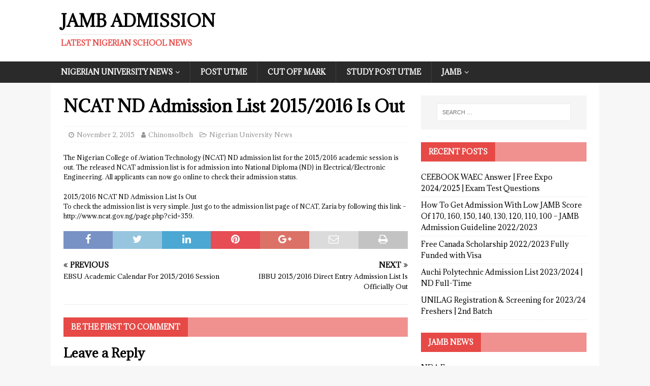

--- FILE ---
content_type: text/html; charset=UTF-8
request_url: https://jambhub.com/ncat-nd-admission-list-20152016-is-out_3/
body_size: 15271
content:
<!DOCTYPE html>
<html class="no-js mh-one-sb" lang="en-US">
<head>
<meta charset="UTF-8">
<meta name="viewport" content="width=device-width, initial-scale=1.0">
<link rel="profile" href="http://gmpg.org/xfn/11" />
<link rel="pingback" href="https://jambhub.com/xmlrpc.php" />
    <style>
        #wpadminbar #wp-admin-bar-p404_free_top_button .ab-icon:before {
            content: "\f103";
            color:red;
            top: 2px;
        }
    </style>
    <meta name='robots' content='index, follow, max-image-preview:large, max-snippet:-1, max-video-preview:-1' />

	<!-- This site is optimized with the Yoast SEO plugin v20.3 - https://yoast.com/wordpress/plugins/seo/ -->
	<title>NCAT ND Admission List 2015/2016 Is Out</title>
	<link rel="canonical" href="https://jambhub.com/ncat-nd-admission-list-20152016-is-out_3/" />
	<meta property="og:locale" content="en_US" />
	<meta property="og:type" content="article" />
	<meta property="og:title" content="NCAT ND Admission List 2015/2016 Is Out" />
	<meta property="og:url" content="https://jambhub.com/ncat-nd-admission-list-20152016-is-out_3/" />
	<meta property="og:site_name" content="Jamb Admission" />
	<meta property="article:published_time" content="2015-11-02T14:26:00+00:00" />
	<meta name="author" content="ChinonsoIbeh" />
	<meta name="twitter:card" content="summary_large_image" />
	<meta name="twitter:creator" content="@ng_jamb" />
	<meta name="twitter:site" content="@ng_jamb" />
	<meta name="twitter:label1" content="Written by" />
	<meta name="twitter:data1" content="ChinonsoIbeh" />
	<script type="application/ld+json" class="yoast-schema-graph">{"@context":"https://schema.org","@graph":[{"@type":"Article","@id":"https://jambhub.com/ncat-nd-admission-list-20152016-is-out_3/#article","isPartOf":{"@id":"https://jambhub.com/ncat-nd-admission-list-20152016-is-out_3/"},"author":{"name":"ChinonsoIbeh","@id":"https://jambhub.com/#/schema/person/3f681ace7e8803b26690ce54ca3ec386"},"headline":"NCAT ND Admission List 2015/2016 Is Out","datePublished":"2015-11-02T14:26:00+00:00","dateModified":"2015-11-02T14:26:00+00:00","mainEntityOfPage":{"@id":"https://jambhub.com/ncat-nd-admission-list-20152016-is-out_3/"},"wordCount":84,"commentCount":0,"publisher":{"@id":"https://jambhub.com/#organization"},"keywords":["AAU Ambrose Alli University Ekpoma - aauekpoma.edu.ng"],"articleSection":["Nigerian University News"],"inLanguage":"en-US","potentialAction":[{"@type":"CommentAction","name":"Comment","target":["https://jambhub.com/ncat-nd-admission-list-20152016-is-out_3/#respond"]}]},{"@type":"WebPage","@id":"https://jambhub.com/ncat-nd-admission-list-20152016-is-out_3/","url":"https://jambhub.com/ncat-nd-admission-list-20152016-is-out_3/","name":"NCAT ND Admission List 2015/2016 Is Out","isPartOf":{"@id":"https://jambhub.com/#website"},"datePublished":"2015-11-02T14:26:00+00:00","dateModified":"2015-11-02T14:26:00+00:00","breadcrumb":{"@id":"https://jambhub.com/ncat-nd-admission-list-20152016-is-out_3/#breadcrumb"},"inLanguage":"en-US","potentialAction":[{"@type":"ReadAction","target":["https://jambhub.com/ncat-nd-admission-list-20152016-is-out_3/"]}]},{"@type":"BreadcrumbList","@id":"https://jambhub.com/ncat-nd-admission-list-20152016-is-out_3/#breadcrumb","itemListElement":[{"@type":"ListItem","position":1,"name":"Home","item":"https://jambhub.com/"},{"@type":"ListItem","position":2,"name":"Nigerian University News","item":"https://jambhub.com/nigerian-university-news/"},{"@type":"ListItem","position":3,"name":"NCAT ND Admission List 2015/2016 Is Out"}]},{"@type":"WebSite","@id":"https://jambhub.com/#website","url":"https://jambhub.com/","name":"Jamb Admission","description":"Latest Nigerian School News","publisher":{"@id":"https://jambhub.com/#organization"},"potentialAction":[{"@type":"SearchAction","target":{"@type":"EntryPoint","urlTemplate":"https://jambhub.com/?s={search_term_string}"},"query-input":"required name=search_term_string"}],"inLanguage":"en-US"},{"@type":"Organization","@id":"https://jambhub.com/#organization","name":"Nony Comms ICT Services","url":"https://jambhub.com/","logo":{"@type":"ImageObject","inLanguage":"en-US","@id":"https://jambhub.com/#/schema/logo/image/","url":"https://i0.wp.com/jambadmission.com.ng/wp-content/uploads/2020/07/cropped-Jambadmission.com_.ng_1522810330252-4.jpg?fit=1080%2C120&ssl=1","contentUrl":"https://i0.wp.com/jambadmission.com.ng/wp-content/uploads/2020/07/cropped-Jambadmission.com_.ng_1522810330252-4.jpg?fit=1080%2C120&ssl=1","width":1080,"height":120,"caption":"Nony Comms ICT Services"},"image":{"@id":"https://jambhub.com/#/schema/logo/image/"},"sameAs":["https://twitter.com/ng_jamb","https://www.instagram.com/nony_comms/"]},{"@type":"Person","@id":"https://jambhub.com/#/schema/person/3f681ace7e8803b26690ce54ca3ec386","name":"ChinonsoIbeh","image":{"@type":"ImageObject","inLanguage":"en-US","@id":"https://jambhub.com/#/schema/person/image/","url":"https://secure.gravatar.com/avatar/147be27a597ae922739a047ca46a6294?s=96&d=wavatar&r=g","contentUrl":"https://secure.gravatar.com/avatar/147be27a597ae922739a047ca46a6294?s=96&d=wavatar&r=g","caption":"ChinonsoIbeh"},"description":"I'm the founder of JambAdmission.com.ng Nigerian educational resourceful digital content website that ignite students curiosity and inspire educators to reimagine learning as a solid ground, with improving student achievement","sameAs":["http://jambhub.com"]}]}</script>
	<!-- / Yoast SEO plugin. -->


<link rel='dns-prefetch' href='//fonts.googleapis.com' />
<link rel='dns-prefetch' href='//c0.wp.com' />
<link rel="alternate" type="application/rss+xml" title="Jamb Admission &raquo; Feed" href="https://jambhub.com/feed/" />
<link rel="alternate" type="application/rss+xml" title="Jamb Admission &raquo; Comments Feed" href="https://jambhub.com/comments/feed/" />
<link rel="alternate" type="application/rss+xml" title="Jamb Admission &raquo; NCAT ND Admission List 2015/2016 Is Out Comments Feed" href="https://jambhub.com/ncat-nd-admission-list-20152016-is-out_3/feed/" />
<script type="text/javascript">
/* <![CDATA[ */
window._wpemojiSettings = {"baseUrl":"https:\/\/s.w.org\/images\/core\/emoji\/15.0.3\/72x72\/","ext":".png","svgUrl":"https:\/\/s.w.org\/images\/core\/emoji\/15.0.3\/svg\/","svgExt":".svg","source":{"concatemoji":"https:\/\/jambhub.com\/wp-includes\/js\/wp-emoji-release.min.js?ver=6.5.3"}};
/*! This file is auto-generated */
!function(i,n){var o,s,e;function c(e){try{var t={supportTests:e,timestamp:(new Date).valueOf()};sessionStorage.setItem(o,JSON.stringify(t))}catch(e){}}function p(e,t,n){e.clearRect(0,0,e.canvas.width,e.canvas.height),e.fillText(t,0,0);var t=new Uint32Array(e.getImageData(0,0,e.canvas.width,e.canvas.height).data),r=(e.clearRect(0,0,e.canvas.width,e.canvas.height),e.fillText(n,0,0),new Uint32Array(e.getImageData(0,0,e.canvas.width,e.canvas.height).data));return t.every(function(e,t){return e===r[t]})}function u(e,t,n){switch(t){case"flag":return n(e,"\ud83c\udff3\ufe0f\u200d\u26a7\ufe0f","\ud83c\udff3\ufe0f\u200b\u26a7\ufe0f")?!1:!n(e,"\ud83c\uddfa\ud83c\uddf3","\ud83c\uddfa\u200b\ud83c\uddf3")&&!n(e,"\ud83c\udff4\udb40\udc67\udb40\udc62\udb40\udc65\udb40\udc6e\udb40\udc67\udb40\udc7f","\ud83c\udff4\u200b\udb40\udc67\u200b\udb40\udc62\u200b\udb40\udc65\u200b\udb40\udc6e\u200b\udb40\udc67\u200b\udb40\udc7f");case"emoji":return!n(e,"\ud83d\udc26\u200d\u2b1b","\ud83d\udc26\u200b\u2b1b")}return!1}function f(e,t,n){var r="undefined"!=typeof WorkerGlobalScope&&self instanceof WorkerGlobalScope?new OffscreenCanvas(300,150):i.createElement("canvas"),a=r.getContext("2d",{willReadFrequently:!0}),o=(a.textBaseline="top",a.font="600 32px Arial",{});return e.forEach(function(e){o[e]=t(a,e,n)}),o}function t(e){var t=i.createElement("script");t.src=e,t.defer=!0,i.head.appendChild(t)}"undefined"!=typeof Promise&&(o="wpEmojiSettingsSupports",s=["flag","emoji"],n.supports={everything:!0,everythingExceptFlag:!0},e=new Promise(function(e){i.addEventListener("DOMContentLoaded",e,{once:!0})}),new Promise(function(t){var n=function(){try{var e=JSON.parse(sessionStorage.getItem(o));if("object"==typeof e&&"number"==typeof e.timestamp&&(new Date).valueOf()<e.timestamp+604800&&"object"==typeof e.supportTests)return e.supportTests}catch(e){}return null}();if(!n){if("undefined"!=typeof Worker&&"undefined"!=typeof OffscreenCanvas&&"undefined"!=typeof URL&&URL.createObjectURL&&"undefined"!=typeof Blob)try{var e="postMessage("+f.toString()+"("+[JSON.stringify(s),u.toString(),p.toString()].join(",")+"));",r=new Blob([e],{type:"text/javascript"}),a=new Worker(URL.createObjectURL(r),{name:"wpTestEmojiSupports"});return void(a.onmessage=function(e){c(n=e.data),a.terminate(),t(n)})}catch(e){}c(n=f(s,u,p))}t(n)}).then(function(e){for(var t in e)n.supports[t]=e[t],n.supports.everything=n.supports.everything&&n.supports[t],"flag"!==t&&(n.supports.everythingExceptFlag=n.supports.everythingExceptFlag&&n.supports[t]);n.supports.everythingExceptFlag=n.supports.everythingExceptFlag&&!n.supports.flag,n.DOMReady=!1,n.readyCallback=function(){n.DOMReady=!0}}).then(function(){return e}).then(function(){var e;n.supports.everything||(n.readyCallback(),(e=n.source||{}).concatemoji?t(e.concatemoji):e.wpemoji&&e.twemoji&&(t(e.twemoji),t(e.wpemoji)))}))}((window,document),window._wpemojiSettings);
/* ]]> */
</script>

<style id='wp-emoji-styles-inline-css' type='text/css'>

	img.wp-smiley, img.emoji {
		display: inline !important;
		border: none !important;
		box-shadow: none !important;
		height: 1em !important;
		width: 1em !important;
		margin: 0 0.07em !important;
		vertical-align: -0.1em !important;
		background: none !important;
		padding: 0 !important;
	}
</style>
<link rel='stylesheet' id='wp-block-library-css' href='https://c0.wp.com/c/6.5.3/wp-includes/css/dist/block-library/style.min.css' type='text/css' media='all' />
<style id='wp-block-library-inline-css' type='text/css'>
.has-text-align-justify{text-align:justify;}
</style>
<link rel='stylesheet' id='mediaelement-css' href='https://c0.wp.com/c/6.5.3/wp-includes/js/mediaelement/mediaelementplayer-legacy.min.css' type='text/css' media='all' />
<link rel='stylesheet' id='wp-mediaelement-css' href='https://c0.wp.com/c/6.5.3/wp-includes/js/mediaelement/wp-mediaelement.min.css' type='text/css' media='all' />
<style id='classic-theme-styles-inline-css' type='text/css'>
/*! This file is auto-generated */
.wp-block-button__link{color:#fff;background-color:#32373c;border-radius:9999px;box-shadow:none;text-decoration:none;padding:calc(.667em + 2px) calc(1.333em + 2px);font-size:1.125em}.wp-block-file__button{background:#32373c;color:#fff;text-decoration:none}
</style>
<style id='global-styles-inline-css' type='text/css'>
body{--wp--preset--color--black: #000000;--wp--preset--color--cyan-bluish-gray: #abb8c3;--wp--preset--color--white: #ffffff;--wp--preset--color--pale-pink: #f78da7;--wp--preset--color--vivid-red: #cf2e2e;--wp--preset--color--luminous-vivid-orange: #ff6900;--wp--preset--color--luminous-vivid-amber: #fcb900;--wp--preset--color--light-green-cyan: #7bdcb5;--wp--preset--color--vivid-green-cyan: #00d084;--wp--preset--color--pale-cyan-blue: #8ed1fc;--wp--preset--color--vivid-cyan-blue: #0693e3;--wp--preset--color--vivid-purple: #9b51e0;--wp--preset--gradient--vivid-cyan-blue-to-vivid-purple: linear-gradient(135deg,rgba(6,147,227,1) 0%,rgb(155,81,224) 100%);--wp--preset--gradient--light-green-cyan-to-vivid-green-cyan: linear-gradient(135deg,rgb(122,220,180) 0%,rgb(0,208,130) 100%);--wp--preset--gradient--luminous-vivid-amber-to-luminous-vivid-orange: linear-gradient(135deg,rgba(252,185,0,1) 0%,rgba(255,105,0,1) 100%);--wp--preset--gradient--luminous-vivid-orange-to-vivid-red: linear-gradient(135deg,rgba(255,105,0,1) 0%,rgb(207,46,46) 100%);--wp--preset--gradient--very-light-gray-to-cyan-bluish-gray: linear-gradient(135deg,rgb(238,238,238) 0%,rgb(169,184,195) 100%);--wp--preset--gradient--cool-to-warm-spectrum: linear-gradient(135deg,rgb(74,234,220) 0%,rgb(151,120,209) 20%,rgb(207,42,186) 40%,rgb(238,44,130) 60%,rgb(251,105,98) 80%,rgb(254,248,76) 100%);--wp--preset--gradient--blush-light-purple: linear-gradient(135deg,rgb(255,206,236) 0%,rgb(152,150,240) 100%);--wp--preset--gradient--blush-bordeaux: linear-gradient(135deg,rgb(254,205,165) 0%,rgb(254,45,45) 50%,rgb(107,0,62) 100%);--wp--preset--gradient--luminous-dusk: linear-gradient(135deg,rgb(255,203,112) 0%,rgb(199,81,192) 50%,rgb(65,88,208) 100%);--wp--preset--gradient--pale-ocean: linear-gradient(135deg,rgb(255,245,203) 0%,rgb(182,227,212) 50%,rgb(51,167,181) 100%);--wp--preset--gradient--electric-grass: linear-gradient(135deg,rgb(202,248,128) 0%,rgb(113,206,126) 100%);--wp--preset--gradient--midnight: linear-gradient(135deg,rgb(2,3,129) 0%,rgb(40,116,252) 100%);--wp--preset--font-size--small: 13px;--wp--preset--font-size--medium: 20px;--wp--preset--font-size--large: 36px;--wp--preset--font-size--x-large: 42px;--wp--preset--spacing--20: 0.44rem;--wp--preset--spacing--30: 0.67rem;--wp--preset--spacing--40: 1rem;--wp--preset--spacing--50: 1.5rem;--wp--preset--spacing--60: 2.25rem;--wp--preset--spacing--70: 3.38rem;--wp--preset--spacing--80: 5.06rem;--wp--preset--shadow--natural: 6px 6px 9px rgba(0, 0, 0, 0.2);--wp--preset--shadow--deep: 12px 12px 50px rgba(0, 0, 0, 0.4);--wp--preset--shadow--sharp: 6px 6px 0px rgba(0, 0, 0, 0.2);--wp--preset--shadow--outlined: 6px 6px 0px -3px rgba(255, 255, 255, 1), 6px 6px rgba(0, 0, 0, 1);--wp--preset--shadow--crisp: 6px 6px 0px rgba(0, 0, 0, 1);}:where(.is-layout-flex){gap: 0.5em;}:where(.is-layout-grid){gap: 0.5em;}body .is-layout-flex{display: flex;}body .is-layout-flex{flex-wrap: wrap;align-items: center;}body .is-layout-flex > *{margin: 0;}body .is-layout-grid{display: grid;}body .is-layout-grid > *{margin: 0;}:where(.wp-block-columns.is-layout-flex){gap: 2em;}:where(.wp-block-columns.is-layout-grid){gap: 2em;}:where(.wp-block-post-template.is-layout-flex){gap: 1.25em;}:where(.wp-block-post-template.is-layout-grid){gap: 1.25em;}.has-black-color{color: var(--wp--preset--color--black) !important;}.has-cyan-bluish-gray-color{color: var(--wp--preset--color--cyan-bluish-gray) !important;}.has-white-color{color: var(--wp--preset--color--white) !important;}.has-pale-pink-color{color: var(--wp--preset--color--pale-pink) !important;}.has-vivid-red-color{color: var(--wp--preset--color--vivid-red) !important;}.has-luminous-vivid-orange-color{color: var(--wp--preset--color--luminous-vivid-orange) !important;}.has-luminous-vivid-amber-color{color: var(--wp--preset--color--luminous-vivid-amber) !important;}.has-light-green-cyan-color{color: var(--wp--preset--color--light-green-cyan) !important;}.has-vivid-green-cyan-color{color: var(--wp--preset--color--vivid-green-cyan) !important;}.has-pale-cyan-blue-color{color: var(--wp--preset--color--pale-cyan-blue) !important;}.has-vivid-cyan-blue-color{color: var(--wp--preset--color--vivid-cyan-blue) !important;}.has-vivid-purple-color{color: var(--wp--preset--color--vivid-purple) !important;}.has-black-background-color{background-color: var(--wp--preset--color--black) !important;}.has-cyan-bluish-gray-background-color{background-color: var(--wp--preset--color--cyan-bluish-gray) !important;}.has-white-background-color{background-color: var(--wp--preset--color--white) !important;}.has-pale-pink-background-color{background-color: var(--wp--preset--color--pale-pink) !important;}.has-vivid-red-background-color{background-color: var(--wp--preset--color--vivid-red) !important;}.has-luminous-vivid-orange-background-color{background-color: var(--wp--preset--color--luminous-vivid-orange) !important;}.has-luminous-vivid-amber-background-color{background-color: var(--wp--preset--color--luminous-vivid-amber) !important;}.has-light-green-cyan-background-color{background-color: var(--wp--preset--color--light-green-cyan) !important;}.has-vivid-green-cyan-background-color{background-color: var(--wp--preset--color--vivid-green-cyan) !important;}.has-pale-cyan-blue-background-color{background-color: var(--wp--preset--color--pale-cyan-blue) !important;}.has-vivid-cyan-blue-background-color{background-color: var(--wp--preset--color--vivid-cyan-blue) !important;}.has-vivid-purple-background-color{background-color: var(--wp--preset--color--vivid-purple) !important;}.has-black-border-color{border-color: var(--wp--preset--color--black) !important;}.has-cyan-bluish-gray-border-color{border-color: var(--wp--preset--color--cyan-bluish-gray) !important;}.has-white-border-color{border-color: var(--wp--preset--color--white) !important;}.has-pale-pink-border-color{border-color: var(--wp--preset--color--pale-pink) !important;}.has-vivid-red-border-color{border-color: var(--wp--preset--color--vivid-red) !important;}.has-luminous-vivid-orange-border-color{border-color: var(--wp--preset--color--luminous-vivid-orange) !important;}.has-luminous-vivid-amber-border-color{border-color: var(--wp--preset--color--luminous-vivid-amber) !important;}.has-light-green-cyan-border-color{border-color: var(--wp--preset--color--light-green-cyan) !important;}.has-vivid-green-cyan-border-color{border-color: var(--wp--preset--color--vivid-green-cyan) !important;}.has-pale-cyan-blue-border-color{border-color: var(--wp--preset--color--pale-cyan-blue) !important;}.has-vivid-cyan-blue-border-color{border-color: var(--wp--preset--color--vivid-cyan-blue) !important;}.has-vivid-purple-border-color{border-color: var(--wp--preset--color--vivid-purple) !important;}.has-vivid-cyan-blue-to-vivid-purple-gradient-background{background: var(--wp--preset--gradient--vivid-cyan-blue-to-vivid-purple) !important;}.has-light-green-cyan-to-vivid-green-cyan-gradient-background{background: var(--wp--preset--gradient--light-green-cyan-to-vivid-green-cyan) !important;}.has-luminous-vivid-amber-to-luminous-vivid-orange-gradient-background{background: var(--wp--preset--gradient--luminous-vivid-amber-to-luminous-vivid-orange) !important;}.has-luminous-vivid-orange-to-vivid-red-gradient-background{background: var(--wp--preset--gradient--luminous-vivid-orange-to-vivid-red) !important;}.has-very-light-gray-to-cyan-bluish-gray-gradient-background{background: var(--wp--preset--gradient--very-light-gray-to-cyan-bluish-gray) !important;}.has-cool-to-warm-spectrum-gradient-background{background: var(--wp--preset--gradient--cool-to-warm-spectrum) !important;}.has-blush-light-purple-gradient-background{background: var(--wp--preset--gradient--blush-light-purple) !important;}.has-blush-bordeaux-gradient-background{background: var(--wp--preset--gradient--blush-bordeaux) !important;}.has-luminous-dusk-gradient-background{background: var(--wp--preset--gradient--luminous-dusk) !important;}.has-pale-ocean-gradient-background{background: var(--wp--preset--gradient--pale-ocean) !important;}.has-electric-grass-gradient-background{background: var(--wp--preset--gradient--electric-grass) !important;}.has-midnight-gradient-background{background: var(--wp--preset--gradient--midnight) !important;}.has-small-font-size{font-size: var(--wp--preset--font-size--small) !important;}.has-medium-font-size{font-size: var(--wp--preset--font-size--medium) !important;}.has-large-font-size{font-size: var(--wp--preset--font-size--large) !important;}.has-x-large-font-size{font-size: var(--wp--preset--font-size--x-large) !important;}
.wp-block-navigation a:where(:not(.wp-element-button)){color: inherit;}
:where(.wp-block-post-template.is-layout-flex){gap: 1.25em;}:where(.wp-block-post-template.is-layout-grid){gap: 1.25em;}
:where(.wp-block-columns.is-layout-flex){gap: 2em;}:where(.wp-block-columns.is-layout-grid){gap: 2em;}
.wp-block-pullquote{font-size: 1.5em;line-height: 1.6;}
</style>
<link rel='stylesheet' id='toc-screen-css' href='https://jambhub.com/wp-content/plugins/table-of-contents-plus/screen.min.css?ver=2302' type='text/css' media='all' />
<link rel='stylesheet' id='mh-magazine-css' href='https://jambhub.com/wp-content/themes/mh-magazine/style.css?ver=3.8.4' type='text/css' media='all' />
<link rel='stylesheet' id='mh-font-awesome-css' href='https://jambhub.com/wp-content/themes/mh-magazine/includes/font-awesome.min.css' type='text/css' media='all' />
<link rel='stylesheet' id='mh-google-fonts-css' href='https://fonts.googleapis.com/css?family=Adamina:300,400,400italic,600,700' type='text/css' media='all' />
<link rel='stylesheet' id='jetpack_css-css' href='https://c0.wp.com/p/jetpack/11.9.3/css/jetpack.css' type='text/css' media='all' />
<script type="text/javascript" src="https://c0.wp.com/c/6.5.3/wp-includes/js/jquery/jquery.min.js" id="jquery-core-js"></script>
<script type="text/javascript" src="https://c0.wp.com/c/6.5.3/wp-includes/js/jquery/jquery-migrate.min.js" id="jquery-migrate-js"></script>
<script type="text/javascript" src="https://jambhub.com/wp-content/themes/mh-magazine/js/scripts.js?ver=3.8.4" id="mh-scripts-js"></script>
<link rel="https://api.w.org/" href="https://jambhub.com/wp-json/" /><link rel="alternate" type="application/json" href="https://jambhub.com/wp-json/wp/v2/posts/5118" /><link rel="EditURI" type="application/rsd+xml" title="RSD" href="https://jambhub.com/xmlrpc.php?rsd" />
<meta name="generator" content="WordPress 6.5.3" />
<link rel='shortlink' href='https://jambhub.com/?p=5118' />
<link rel="alternate" type="application/json+oembed" href="https://jambhub.com/wp-json/oembed/1.0/embed?url=https%3A%2F%2Fjambhub.com%2Fncat-nd-admission-list-20152016-is-out_3%2F" />
<link rel="alternate" type="text/xml+oembed" href="https://jambhub.com/wp-json/oembed/1.0/embed?url=https%3A%2F%2Fjambhub.com%2Fncat-nd-admission-list-20152016-is-out_3%2F&#038;format=xml" />
<!-- Meta Pixel Code -->
<script>
!function(f,b,e,v,n,t,s)
{if(f.fbq)return;n=f.fbq=function(){n.callMethod?
n.callMethod.apply(n,arguments):n.queue.push(arguments)};
if(!f._fbq)f._fbq=n;n.push=n;n.loaded=!0;n.version='2.0';
n.queue=[];t=b.createElement(e);t.async=!0;
t.src=v;s=b.getElementsByTagName(e)[0];
s.parentNode.insertBefore(t,s)}(window, document,'script',
'https://connect.facebook.net/en_US/fbevents.js');
fbq('init', '983278493252730');
fbq('track', 'PageView');
</script>
<noscript><img height="1" width="1" style="display:none"
src="https://www.facebook.com/tr?id=983278493252730&ev=PageView&noscript=1"
/></noscript>
<!-- End Meta Pixel Code -->
	<style>img#wpstats{display:none}</style>
		<!--[if lt IE 9]>
<script src="https://jambhub.com/wp-content/themes/mh-magazine/js/css3-mediaqueries.js"></script>
<![endif]-->
<style type="text/css">
.entry-content { font-size: 12px; font-size: 0.75rem; }
h1, h2, h3, h4, h5, h6, .mh-custom-posts-small-title { font-family: "Adamina", serif; }
body { font-family: "Adamina", serif; }
</style>
      <meta name="onesignal" content="wordpress-plugin"/>
            <script>

      window.OneSignal = window.OneSignal || [];

      OneSignal.push( function() {
        OneSignal.SERVICE_WORKER_UPDATER_PATH = "OneSignalSDKUpdaterWorker.js.php";
                      OneSignal.SERVICE_WORKER_PATH = "OneSignalSDKWorker.js.php";
                      OneSignal.SERVICE_WORKER_PARAM = { scope: "/" };
        OneSignal.setDefaultNotificationUrl("https://jambhub.com");
        var oneSignal_options = {};
        window._oneSignalInitOptions = oneSignal_options;

        oneSignal_options['wordpress'] = true;
oneSignal_options['appId'] = '8d3dcd39-ebd6-49ae-8674-8147c6d5d7d6';
oneSignal_options['allowLocalhostAsSecureOrigin'] = true;
oneSignal_options['welcomeNotification'] = { };
oneSignal_options['welcomeNotification']['title'] = "";
oneSignal_options['welcomeNotification']['message'] = "";
oneSignal_options['path'] = "https://jambhub.com/wp-content/plugins/onesignal-free-web-push-notifications/sdk_files/";
oneSignal_options['safari_web_id'] = "web.onesignal.auto.0d033746-9b8a-4e2f-a0e7-88cee0acb9dd";
oneSignal_options['promptOptions'] = { };
oneSignal_options['notifyButton'] = { };
oneSignal_options['notifyButton']['enable'] = true;
oneSignal_options['notifyButton']['position'] = 'bottom-right';
oneSignal_options['notifyButton']['theme'] = 'default';
oneSignal_options['notifyButton']['size'] = 'medium';
oneSignal_options['notifyButton']['displayPredicate'] = function() {
              return OneSignal.isPushNotificationsEnabled()
                      .then(function(isPushEnabled) {
                          return !isPushEnabled;
                      });
            };
oneSignal_options['notifyButton']['showCredit'] = true;
oneSignal_options['notifyButton']['text'] = {};
                OneSignal.init(window._oneSignalInitOptions);
                OneSignal.showSlidedownPrompt();      });

      function documentInitOneSignal() {
        var oneSignal_elements = document.getElementsByClassName("OneSignal-prompt");

        var oneSignalLinkClickHandler = function(event) { OneSignal.push(['registerForPushNotifications']); event.preventDefault(); };        for(var i = 0; i < oneSignal_elements.length; i++)
          oneSignal_elements[i].addEventListener('click', oneSignalLinkClickHandler, false);
      }

      if (document.readyState === 'complete') {
           documentInitOneSignal();
      }
      else {
           window.addEventListener("load", function(event){
               documentInitOneSignal();
          });
      }
    </script>
			<style type="text/css">
				/* If html does not have either class, do not show lazy loaded images. */
				html:not( .jetpack-lazy-images-js-enabled ):not( .js ) .jetpack-lazy-image {
					display: none;
				}
			</style>
			<script>
				document.documentElement.classList.add(
					'jetpack-lazy-images-js-enabled'
				);
			</script>
		<link rel="icon" href="https://jambhub.com/wp-content/uploads/2020/09/cropped-jamb-300x192-9-32x32.png" sizes="32x32" />
<link rel="icon" href="https://jambhub.com/wp-content/uploads/2020/09/cropped-jamb-300x192-9-192x192.png" sizes="192x192" />
<link rel="apple-touch-icon" href="https://jambhub.com/wp-content/uploads/2020/09/cropped-jamb-300x192-9-180x180.png" />
<meta name="msapplication-TileImage" content="https://jambhub.com/wp-content/uploads/2020/09/cropped-jamb-300x192-9-270x270.png" />
<style type="text/css" id="wp-custom-css">.mh-posts-list-thumb img {
    display: none;
}


.entry-content img {

display: none;
}

.entry-content .aligncenter {
	display: none;
	
}</style></head>
<body id="mh-mobile" class="post-template-default single single-post postid-5118 single-format-standard mh-wide-layout mh-right-sb mh-loop-layout1 mh-widget-layout4 mh-loop-hide-caption" itemscope="itemscope" itemtype="http://schema.org/WebPage">
<div class="mh-header-nav-mobile clearfix"></div>
<header class="mh-header" itemscope="itemscope" itemtype="http://schema.org/WPHeader">
	<div class="mh-container mh-container-inner clearfix">
		<div class="mh-custom-header clearfix">
<div class="mh-header-columns mh-row clearfix">
<div class="mh-col-1-1 mh-site-identity">
<div class="mh-site-logo" role="banner" itemscope="itemscope" itemtype="http://schema.org/Brand">
<div class="mh-header-text">
<a class="mh-header-text-link" href="https://jambhub.com/" title="Jamb Admission" rel="home">
<h2 class="mh-header-title">Jamb Admission</h2>
<h3 class="mh-header-tagline">Latest Nigerian School News</h3>
</a>
</div>
</div>
</div>
</div>
</div>
	</div>
	<div class="mh-main-nav-wrap">
		<nav class="mh-navigation mh-main-nav mh-container mh-container-inner clearfix" itemscope="itemscope" itemtype="http://schema.org/SiteNavigationElement">
			<div class="menu-mainone-container"><ul id="menu-mainone" class="menu"><li id="menu-item-38472" class="menu-item menu-item-type-taxonomy menu-item-object-category current-post-ancestor current-menu-parent current-post-parent menu-item-has-children menu-item-38472"><a href="https://jambhub.com/nigerian-university-news/">Nigerian University News</a>
<ul class="sub-menu">
	<li id="menu-item-38479" class="menu-item menu-item-type-taxonomy menu-item-object-category menu-item-38479"><a href="https://jambhub.com/business-guild/">Business Guild</a></li>
	<li id="menu-item-38480" class="menu-item menu-item-type-taxonomy menu-item-object-category menu-item-38480"><a href="https://jambhub.com/blogging-and-web-design/">Blogging Class</a></li>
	<li id="menu-item-38481" class="menu-item menu-item-type-taxonomy menu-item-object-category menu-item-38481"><a href="https://jambhub.com/recruitment/">Recruitment</a></li>
	<li id="menu-item-38482" class="menu-item menu-item-type-taxonomy menu-item-object-category menu-item-38482"><a href="https://jambhub.com/college-of-education/">College of Education</a></li>
	<li id="menu-item-38475" class="menu-item menu-item-type-taxonomy menu-item-object-category menu-item-38475"><a href="https://jambhub.com/polytechnics/">Polytechnics</a></li>
	<li id="menu-item-38483" class="menu-item menu-item-type-taxonomy menu-item-object-category menu-item-38483"><a href="https://jambhub.com/academic-calendar-session/">Academic calendar</a></li>
</ul>
</li>
<li id="menu-item-38473" class="menu-item menu-item-type-taxonomy menu-item-object-category menu-item-38473"><a href="https://jambhub.com/admission-screening-post-utme/">Post UTME</a></li>
<li id="menu-item-38476" class="menu-item menu-item-type-taxonomy menu-item-object-category menu-item-38476"><a href="https://jambhub.com/departmental-cut-off-mark/">Cut Off Mark</a></li>
<li id="menu-item-40138" class="menu-item menu-item-type-post_type menu-item-object-page menu-item-40138"><a href="https://jambhub.com/study-post-utme/">Study Post UTME</a></li>
<li id="menu-item-38474" class="menu-item menu-item-type-taxonomy menu-item-object-category menu-item-has-children menu-item-38474"><a href="https://jambhub.com/jamb/">JAMB</a>
<ul class="sub-menu">
	<li id="menu-item-38488" class="menu-item menu-item-type-taxonomy menu-item-object-category menu-item-38488"><a href="https://jambhub.com/jamb-admission-checker/">Jamb admission checker</a></li>
	<li id="menu-item-38489" class="menu-item menu-item-type-taxonomy menu-item-object-category menu-item-38489"><a href="https://jambhub.com/jamb-answers/">Jamb answers</a></li>
	<li id="menu-item-38490" class="menu-item menu-item-type-taxonomy menu-item-object-category menu-item-38490"><a href="https://jambhub.com/jamb-cbt-past-questions/">Jamb CBT past questions</a></li>
	<li id="menu-item-38491" class="menu-item menu-item-type-taxonomy menu-item-object-category menu-item-38491"><a href="https://jambhub.com/jamb-result/">Jamb result</a></li>
	<li id="menu-item-38492" class="menu-item menu-item-type-taxonomy menu-item-object-category menu-item-38492"><a href="https://jambhub.com/jamb-syllabus/">Jamb syllabus</a></li>
</ul>
</li>
</ul></div>		</nav>
	</div>
	</header>
<div class="mh-container mh-container-outer">
<div class="mh-wrapper clearfix">
	<div class="mh-main clearfix">
		<div id="main-content" class="mh-content" role="main" itemprop="mainContentOfPage"><article id="post-5118" class="post-5118 post type-post status-publish format-standard hentry category-nigerian-university-news tag-aau-ambrose-alli-university-ekpoma-aauekpoma-edu-ng">
	<header class="entry-header clearfix"><h1 class="entry-title">NCAT ND Admission List 2015/2016 Is Out</h1><div class="mh-meta entry-meta">
<span class="entry-meta-date updated"><i class="fa fa-clock-o"></i><a href="https://jambhub.com/2015/11/">November 2, 2015</a></span>
<span class="entry-meta-author author vcard"><i class="fa fa-user"></i><a class="fn" href="https://jambhub.com/author/chinonsoibeh/">ChinonsoIbeh</a></span>
<span class="entry-meta-categories"><i class="fa fa-folder-open-o"></i><a href="https://jambhub.com/nigerian-university-news/" rel="category tag">Nigerian University News</a></span>
</div>
	</header>
		<div class="entry-content clearfix"><div dir="ltr" style="text-align: left;" trbidi="on">The Nigerian College of Aviation Technology (NCAT) ND admission list for the 2015/2016 academic session is out. The released NCAT admission list is for admission into National Diploma (ND) in Electrical/Electronic Engineering. All applicants can now go online to check their admission status.</p>
<p>2015/2016 NCAT ND Admission List Is Out<br />To check the admission list is very simple. Just go to the admission list page of NCAT, Zaria by following this link –<br />http://www.ncat.gov.ng/page.php?cid=359.</div>
<div class="mh-social-bottom">
<div class="mh-share-buttons clearfix">
	<a class="mh-facebook" href="#" onclick="window.open('https://www.facebook.com/sharer.php?u=https%3A%2F%2Fjambhub.com%2Fncat-nd-admission-list-20152016-is-out_3%2F&t=NCAT+ND+Admission+List+2015%2F2016+Is+Out', 'facebookShare', 'width=626,height=436'); return false;" title="Share on Facebook">
		<span class="mh-share-button"><i class="fa fa-facebook"></i></span>
	</a>
	<a class="mh-twitter" href="#" onclick="window.open('https://twitter.com/share?text=NCAT+ND+Admission+List+2015%2F2016+Is+Out:&url=https%3A%2F%2Fjambhub.com%2Fncat-nd-admission-list-20152016-is-out_3%2F', 'twitterShare', 'width=626,height=436'); return false;" title="Tweet This Post">
		<span class="mh-share-button"><i class="fa fa-twitter"></i></span>
	</a>
	<a class="mh-linkedin" href="#" onclick="window.open('https://www.linkedin.com/shareArticle?mini=true&url=https%3A%2F%2Fjambhub.com%2Fncat-nd-admission-list-20152016-is-out_3%2F&source=', 'linkedinShare', 'width=626,height=436'); return false;" title="Share on LinkedIn">
		<span class="mh-share-button"><i class="fa fa-linkedin"></i></span>
	</a>
	<a class="mh-pinterest" href="#" onclick="window.open('https://pinterest.com/pin/create/button/?url=https%3A%2F%2Fjambhub.com%2Fncat-nd-admission-list-20152016-is-out_3%2F&media=&description=NCAT+ND+Admission+List+2015%2F2016+Is+Out', 'pinterestShare', 'width=750,height=350'); return false;" title="Pin This Post">
		<span class="mh-share-button"><i class="fa fa-pinterest"></i></span>
	</a>
	<a class="mh-googleplus" href="#" onclick="window.open('https://plusone.google.com/_/+1/confirm?hl=en-US&url=https%3A%2F%2Fjambhub.com%2Fncat-nd-admission-list-20152016-is-out_3%2F', 'googleShare', 'width=626,height=436'); return false;" title="Share on Google+" target="_blank">
		<span class="mh-share-button"><i class="fa fa-google-plus"></i></span>
	</a>
	<a class="mh-email" href="mailto:?subject=NCAT%20ND%20Admission%20List%202015%2F2016%20Is%20Out&amp;body=https%3A%2F%2Fjambhub.com%2Fncat-nd-admission-list-20152016-is-out_3%2F" title="Send this article to a friend" target="_blank">
		<span class="mh-share-button"><i class="fa fa-envelope-o"></i></span>
	</a>
	<a class="mh-print" href="javascript:window.print()" title="Print this article">
		<span class="mh-share-button"><i class="fa fa-print"></i></span>
	</a>
</div></div>
	</div></article><nav class="mh-post-nav mh-row clearfix" itemscope="itemscope" itemtype="http://schema.org/SiteNavigationElement">
<div class="mh-col-1-2 mh-post-nav-item mh-post-nav-prev">
<a href="https://jambhub.com/ebsu-academic-calendar-for-20152016_2/" rel="prev"><span>Previous</span><p>EBSU Academic Calendar For 2015/2016 Session</p></a></div>
<div class="mh-col-1-2 mh-post-nav-item mh-post-nav-next">
<a href="https://jambhub.com/ibbu-20152016-direct-entry-admission_3/" rel="next"><span>Next</span><p>IBBU 2015/2016 Direct Entry Admission List Is Officially Out</p></a></div>
</nav>
<div id="comments" class="mh-comments-wrap">
			<h4 class="mh-widget-title mh-comment-form-title">
				<span class="mh-widget-title-inner">
					Be the first to comment				</span>
			</h4>	<div id="respond" class="comment-respond">
		<h3 id="reply-title" class="comment-reply-title">Leave a Reply <small><a rel="nofollow" id="cancel-comment-reply-link" href="/ncat-nd-admission-list-20152016-is-out_3/#respond" style="display:none;">Cancel reply</a></small></h3><form action="https://jambhub.com/wp-comments-post.php" method="post" id="commentform" class="comment-form" novalidate><p class="comment-notes">Your email address will not be published.</p><p class="comment-form-comment"><label for="comment">Comment</label><br/><textarea id="comment" name="comment" cols="45" rows="5" aria-required="true"></textarea></p><p class="comment-form-author"><label for="author">Name </label><span class="required">*</span><br/><input id="author" name="author" type="text" value="" size="30" aria-required='true' /></p>
<p class="comment-form-email"><label for="email">Email </label><span class="required">*</span><br/><input id="email" name="email" type="text" value="" size="30" aria-required='true' /></p>
<p class="comment-form-url"><label for="url">Website</label><br/><input id="url" name="url" type="text" value="" size="30" /></p>
<p class="comment-subscription-form"><input type="checkbox" name="subscribe_comments" id="subscribe_comments" value="subscribe" style="width: auto; -moz-appearance: checkbox; -webkit-appearance: checkbox;" /> <label class="subscribe-label" id="subscribe-label" for="subscribe_comments">Notify me of follow-up comments by email.</label></p><p class="comment-subscription-form"><input type="checkbox" name="subscribe_blog" id="subscribe_blog" value="subscribe" style="width: auto; -moz-appearance: checkbox; -webkit-appearance: checkbox;" /> <label class="subscribe-label" id="subscribe-blog-label" for="subscribe_blog">Notify me of new posts by email.</label></p><p class="form-submit"><input name="submit" type="submit" id="submit" class="submit" value="Post Comment" /> <input type='hidden' name='comment_post_ID' value='5118' id='comment_post_ID' />
<input type='hidden' name='comment_parent' id='comment_parent' value='0' />
</p><p style="display: none;"><input type="hidden" id="akismet_comment_nonce" name="akismet_comment_nonce" value="f7d62ad550" /></p><p style="display: none !important;"><label>&#916;<textarea name="ak_hp_textarea" cols="45" rows="8" maxlength="100"></textarea></label><input type="hidden" id="ak_js_1" name="ak_js" value="23"/><script>document.getElementById( "ak_js_1" ).setAttribute( "value", ( new Date() ).getTime() );</script></p></form>	</div><!-- #respond -->
	</div>
		</div>
			<aside class="mh-widget-col-1 mh-sidebar" itemscope="itemscope" itemtype="http://schema.org/WPSideBar"><div id="search-2" class="mh-widget widget_search"><form role="search" method="get" class="search-form" action="https://jambhub.com/">
				<label>
					<span class="screen-reader-text">Search for:</span>
					<input type="search" class="search-field" placeholder="Search &hellip;" value="" name="s" />
				</label>
				<input type="submit" class="search-submit" value="Search" />
			</form></div>
		<div id="recent-posts-2" class="mh-widget widget_recent_entries">
		<h4 class="mh-widget-title"><span class="mh-widget-title-inner">Recent Posts</span></h4>
		<ul>
											<li>
					<a href="https://jambhub.com/ceebook-waec-answer-free-waec-expo-2019-2020-exam-test-questions/">CEEBOOK WAEC Answer | Free Expo 2024/2025 | Exam Test Questions</a>
									</li>
											<li>
					<a href="https://jambhub.com/how-to-get-admission-with-low-jamb-score/">How To Get Admission With Low JAMB Score Of 170, 160, 150, 140, 130, 120, 110, 100 &#8211; JAMB Admission Guideline 2022/2023</a>
									</li>
											<li>
					<a href="https://jambhub.com/free-canada-scholarship-2021-fully-funded-visa/">Free Canada Scholarship 2022/2023 Fully Funded with Visa</a>
									</li>
											<li>
					<a href="https://jambhub.com/auchipoly-releases-2018-2019-1st-2nd-3rd-4th-batch-jamb-admission-list-is-out/">Auchi Polytechnic Admission List 2023/2024 | ND Full-Time</a>
									</li>
											<li>
					<a href="https://jambhub.com/unilag-registration-screening-procedure-2019-2020-newly-admitted-candidates/">UNILAG Registration &#038; Screening for 2023/24 Freshers | 2nd Batch</a>
									</li>
					</ul>

		</div><div id="nav_menu-3" class="mh-widget widget_nav_menu"><h4 class="mh-widget-title"><span class="mh-widget-title-inner">JAMB NEWS</span></h4><div class="menu-quicklink-container"><ul id="menu-quicklink" class="menu"><li id="menu-item-42319" class="menu-item menu-item-type-post_type menu-item-object-post menu-item-42319"><a href="https://jambhub.com/nda-admission-application-form/">NDA Form</a></li>
<li id="menu-item-42027" class="menu-item menu-item-type-post_type menu-item-object-post menu-item-42027"><a href="https://jambhub.com/jamb-admission-status/">JAMB Admission Status</a></li>
<li id="menu-item-42015" class="menu-item menu-item-type-post_type menu-item-object-post menu-item-42015"><a href="https://jambhub.com/jamb-registration-form-www-jamb-org-ng-portal/">Jamb Registration Form</a></li>
<li id="menu-item-42016" class="menu-item menu-item-type-post_type menu-item-object-post menu-item-42016"><a href="https://jambhub.com/npower-portal-registration-form/">Npower Form</a></li>
<li id="menu-item-42017" class="menu-item menu-item-type-post_type menu-item-object-post menu-item-42017"><a href="https://jambhub.com/jamb-cbt-utme-result-check-original-jamb-resu/">JAMB Original Result</a></li>
<li id="menu-item-42018" class="menu-item menu-item-type-post_type menu-item-object-post menu-item-42018"><a href="https://jambhub.com/download-jamb-syllabus-pdf-offline-veiwing/">JAMB Syllabus</a></li>
<li id="menu-item-42019" class="menu-item menu-item-type-post_type menu-item-object-post menu-item-42019"><a href="https://jambhub.com/download-jamb-brochure/">JAMB Brochure</a></li>
<li id="menu-item-42020" class="menu-item menu-item-type-post_type menu-item-object-post menu-item-42020"><a href="https://jambhub.com/jamb-questions-answers-download/">Jamb Questions And Answers</a></li>
<li id="menu-item-42021" class="menu-item menu-item-type-post_type menu-item-object-post menu-item-42021"><a href="https://jambhub.com/jamb-cbt-expo-questions-answers-subscription/">JAMB Subscription Runz</a></li>
<li id="menu-item-42022" class="menu-item menu-item-type-post_type menu-item-object-post menu-item-42022"><a href="https://jambhub.com/jamb-free-cbt-practice-software-schoolcollege-ng-readers-download-mobile-pc-version/">JAMB CBT Practice Software</a></li>
<li id="menu-item-42023" class="menu-item menu-item-type-post_type menu-item-object-post menu-item-42023"><a href="https://jambhub.com/jamb-cbt-marking-scheme/">JAMB Marking Scheme</a></li>
<li id="menu-item-42024" class="menu-item menu-item-type-post_type menu-item-object-post menu-item-42024"><a href="https://jambhub.com/jamb-accredits-650-cbt-centres-2020-utme-news/">JAMB CBT centres</a></li>
<li id="menu-item-42025" class="menu-item menu-item-type-post_type menu-item-object-post menu-item-42025"><a href="https://jambhub.com/list-of-available-approved-accredited-registration-centres-cafe/">JAMB Accredited Registration Centres</a></li>
<li id="menu-item-42026" class="menu-item menu-item-type-post_type menu-item-object-post menu-item-42026"><a href="https://jambhub.com/special-centers-jamb-cbt-utme-expo-runz-best-result/">JAMB Special Centers</a></li>
<li id="menu-item-42028" class="menu-item menu-item-type-post_type menu-item-object-post menu-item-42028"><a href="https://jambhub.com/jamb-utme-subject-combination/">JAMB Subject Combination</a></li>
<li id="menu-item-42029" class="menu-item menu-item-type-post_type menu-item-object-post menu-item-42029"><a href="https://jambhub.com/jamb-cut-off-marks-universities-polytechnics-college-education/">Jamb Cut Off Marks</a></li>
<li id="menu-item-42312" class="menu-item menu-item-type-post_type menu-item-object-post menu-item-42312"><a href="https://jambhub.com/waec-registration-may-june/">WAEC Form May/June 2021/2022</a></li>
<li id="menu-item-42313" class="menu-item menu-item-type-post_type menu-item-object-post menu-item-42313"><a href="https://jambhub.com/waec-gce-registration-form-january-february/">WAEC GCE form January/February 2021/2022</a></li>
<li id="menu-item-42314" class="menu-item menu-item-type-post_type menu-item-object-post menu-item-42314"><a href="https://jambhub.com/waec-registration-form/">WAEC GCE Form November December 2020/2021</a></li>
<li id="menu-item-42317" class="menu-item menu-item-type-post_type menu-item-object-post menu-item-42317"><a href="https://jambhub.com/waec-result-checker-www-waecdirect-org/">WAEC Result checker January/February</a></li>
<li id="menu-item-42315" class="menu-item menu-item-type-post_type menu-item-object-post menu-item-42315"><a href="https://jambhub.com/waec-gce-ssce-result-checker/">WAEC GCE RESULT November/December</a></li>
<li id="menu-item-42316" class="menu-item menu-item-type-post_type menu-item-object-post menu-item-42316"><a href="https://jambhub.com/waecdirect-online-result-checker/">WAEC Result Checker May/June</a></li>
<li id="menu-item-42318" class="menu-item menu-item-type-custom menu-item-object-custom menu-item-42318"><a href="http://jambhub.com/tag/nysc-national-youth-service-corps-www-nysc-gov-ng/">NYSC News</a></li>
<li id="menu-item-43160" class="menu-item menu-item-type-post_type menu-item-object-post menu-item-43160"><a href="https://jambhub.com/download-free-waec-syllabus-subjects/">WAEC Syllabus</a></li>
<li id="menu-item-43161" class="menu-item menu-item-type-post_type menu-item-object-post menu-item-43161"><a href="https://jambhub.com/neco-gce-timetable/">NECO GCE Timetable Examination</a></li>
<li id="menu-item-43162" class="menu-item menu-item-type-post_type menu-item-object-post menu-item-43162"><a href="https://jambhub.com/neco-gce-expo-questions-and-answers/">NECO GCE Expo Questions And Answers</a></li>
<li id="menu-item-43163" class="menu-item menu-item-type-post_type menu-item-object-post menu-item-43163"><a href="https://jambhub.com/neco-result-checker/">NECO Result Checker</a></li>
<li id="menu-item-43164" class="menu-item menu-item-type-post_type menu-item-object-post menu-item-43164"><a href="https://jambhub.com/neco-result-neco-gov-ng-result-checking-portal/">NECO Result</a></li>
<li id="menu-item-43165" class="menu-item menu-item-type-post_type menu-item-object-post menu-item-43165"><a href="https://jambhub.com/neco-bece-results-2019-junior-waec-result-checker/">NECO BECE Result Checker</a></li>
<li id="menu-item-43166" class="menu-item menu-item-type-post_type menu-item-object-post menu-item-43166"><a href="https://jambhub.com/check-neco-gce-result-2019-result-neco-gov-ng/">NECO GCE Result</a></li>
<li id="menu-item-43167" class="menu-item menu-item-type-post_type menu-item-object-post menu-item-43167"><a href="https://jambhub.com/neco-registration-form/">NECO Registration Form</a></li>
<li id="menu-item-43168" class="menu-item menu-item-type-post_type menu-item-object-post menu-item-43168"><a href="https://jambhub.com/neco-gce-registration-form-closing-date/">NECO GCE Registration Form</a></li>
</ul></div></div>	</aside>	</div>
    </div>
</div><!-- .mh-container-outer -->
	<div class="mh-footer-nav-mobile"></div>
	<nav class="mh-navigation mh-footer-nav" itemscope="itemscope" itemtype="http://schema.org/SiteNavigationElement">
		<div class="mh-container mh-container-inner clearfix">
			<div class="menu-footer-container"><ul id="menu-footer" class="menu"><li id="menu-item-51663" class="menu-item menu-item-type-post_type menu-item-object-page menu-item-51663"><a href="https://jambhub.com/contact/">Contact</a></li>
<li id="menu-item-38468" class="menu-item menu-item-type-post_type menu-item-object-page menu-item-38468"><a href="https://jambhub.com/privacy-policy-2/">Privacy Policy</a></li>
<li id="menu-item-38469" class="menu-item menu-item-type-post_type menu-item-object-page menu-item-38469"><a href="https://jambhub.com/terms-conditions/">Terms and conditions</a></li>
<li id="menu-item-38470" class="menu-item menu-item-type-post_type menu-item-object-page menu-item-38470"><a href="https://jambhub.com/disclaimer/">Disclaimer</a></li>
<li id="menu-item-38471" class="menu-item menu-item-type-custom menu-item-object-custom menu-item-38471"><a href="http://jambhub.com/sitemap_index.xml">Sitemap</a></li>
</ul></div>		</div>
	</nav>
<div class="mh-copyright-wrap">
	<div class="mh-container mh-container-inner clearfix">
		<p class="mh-copyright">
			Copyright © 2023 | All Rights Reserved.		</p>
	</div>
</div>
<script type="text/javascript" id="toc-front-js-extra">
/* <![CDATA[ */
var tocplus = {"visibility_show":"show","visibility_hide":"hide","width":"Auto"};
/* ]]> */
</script>
<script type="text/javascript" src="https://jambhub.com/wp-content/plugins/table-of-contents-plus/front.min.js?ver=2302" id="toc-front-js"></script>
<script type="text/javascript" src="https://c0.wp.com/c/6.5.3/wp-includes/js/comment-reply.min.js" id="comment-reply-js" async="async" data-wp-strategy="async"></script>
<script type="text/javascript" src="https://jambhub.com/wp-content/plugins/jetpack/jetpack_vendor/automattic/jetpack-lazy-images/dist/intersection-observer.js?minify=false&amp;ver=83ec8aa758f883d6da14" id="jetpack-lazy-images-polyfill-intersectionobserver-js"></script>
<script type="text/javascript" id="jetpack-lazy-images-js-extra">
/* <![CDATA[ */
var jetpackLazyImagesL10n = {"loading_warning":"Images are still loading. Please cancel your print and try again."};
/* ]]> */
</script>
<script type="text/javascript" src="https://jambhub.com/wp-content/plugins/jetpack/jetpack_vendor/automattic/jetpack-lazy-images/dist/lazy-images.js?minify=false&amp;ver=de7a5ed9424adbf44f32" id="jetpack-lazy-images-js"></script>
<script type="text/javascript" src="https://cdn.onesignal.com/sdks/OneSignalSDK.js?ver=6.5.3&#039; async=&#039;async" id="remote_sdk-js"></script>
<script defer type="text/javascript" src="https://jambhub.com/wp-content/plugins/akismet/_inc/akismet-frontend.js?ver=1672096166" id="akismet-frontend-js"></script>
	<script src='https://stats.wp.com/e-202550.js' defer></script>
	<script>
		_stq = window._stq || [];
		_stq.push([ 'view', {v:'ext',blog:'185684566',post:'5118',tz:'1',srv:'jambhub.com',j:'1:11.9.3'} ]);
		_stq.push([ 'clickTrackerInit', '185684566', '5118' ]);
	</script></body>
</html>

<!-- Page cached by LiteSpeed Cache 7.6.2 on 2025-12-11 09:24:08 -->